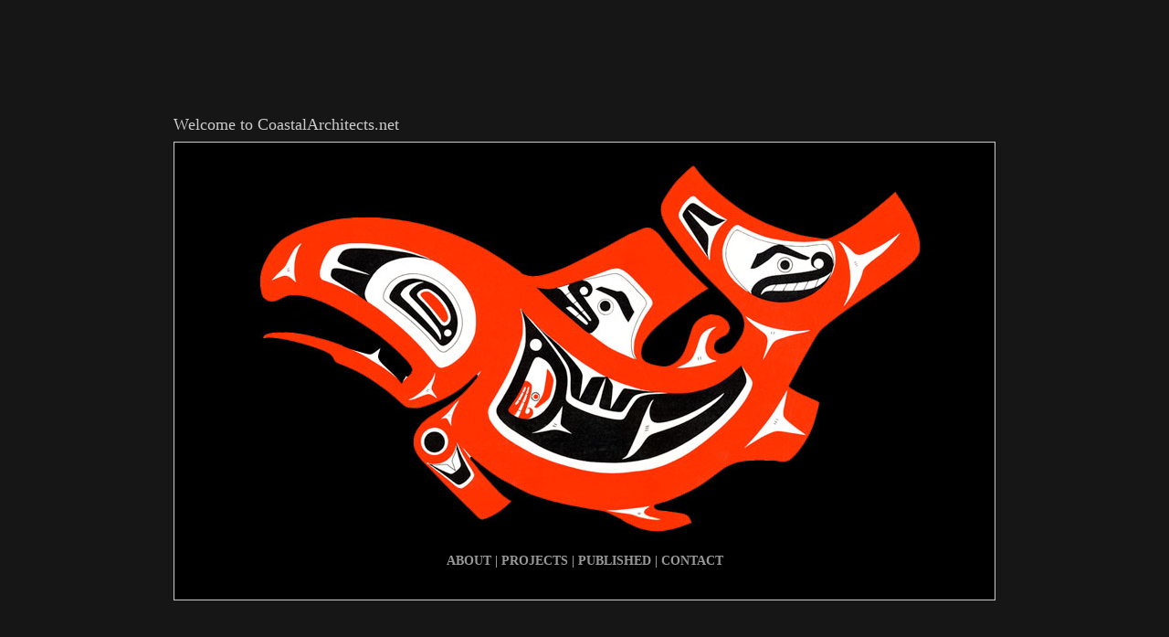

--- FILE ---
content_type: text/html
request_url: http://coastalarchitects.net/
body_size: 1991
content:
<!DOCTYPE html PUBLIC "-//W3C//DTD XHTML 1.0 Transitional//EN" "http://www.w3.org/TR/xhtml1/DTD/xhtml1-transitional.dtd">

<html xmlns="http://www.w3.org/1999/xhtml">
<head>
<title>Coastal Architects</title>
<meta name="description" content="Founded in 1987, Coastal Architects PA has its roots in architecture, interior design and construction. For the past 30 years we have earned our reputation for providing our clients with creative and inspired architecture. We believe we must be considerate of the earth and our limited resources by using materials which are environmentally friendly, local and cost effective. Our experience and background makes us uniquely qualified to deliver innovative and cost effective architecture based on sound principles of design. The firm's offices are located on Pepperrell Cove in Kittery Point, Maine and in Nanaimo, British Columbia." />
<meta name="keywords" content="Architects Nanaimo BC, architecture, interior design,construction, Architects Seacoast NH, Architects Kittery ME, Architects Portsmouth NH, Architects York ME, Architects British Columbia, Architects Nanaimo,Brian Radonets, Jan Lamont, residential, commercial architecture, religious architecture, architecture health care, building science, historic preservation new hampshire, historic preservation maine, eco friendly, environmentally friendly" />
<meta http-equiv="Content-Type" content="text/html; charset=utf-8" />


<link rel="stylesheet" type="text/css" href="style_index.css" media="screen" />
<script type="text/javascript">
<!--
function MM_preloadImages() { //v3.0
  var d=document; if(d.images){ if(!d.MM_p) d.MM_p=new Array();
    var i,j=d.MM_p.length,a=MM_preloadImages.arguments; for(i=0; i<a.length; i++)
    if (a[i].indexOf("#")!=0){ d.MM_p[j]=new Image; d.MM_p[j++].src=a[i];}}
}
//-->
</script>
</head>
<body><!-- START SOUND CODE V3.15  -->
<center>
<script language="JavaScript" type="text/javascript">
<!--
// PLAYER VARIABLES

var mp3snd = "31 Change the World.mp3";
var bkcolor = "000000";

if ( navigator.userAgent.toLowerCase().indexOf( "msie" ) != -1 ) {
document.write('<bgsound src="'+mp3snd+'" loop="1">');
}
else if ( navigator.userAgent.toLowerCase().indexOf( "firefox" ) != -1 ) {
document.write('<object data="'+mp3snd+'" type="application/x-mplayer2" width="0" height="0">');
document.write('<param name="filename" value="'+mp3snd+'">');
document.write('<param name="autostart" value="1">');
document.write('</object>');
}
else {
document.write('<audio src="'+mp3snd+'" autoplay="autoplay">');
document.write('<object data="'+mp3snd+'" type="application/x-mplayer2" width="0" height="0">');
document.write('<param name="filename" value="'+mp3snd+'">');
document.write('<param name="autostart" value="1">');
document.write('<embed height="2" width="2" src="'+mp3snd+'" pluginspage="http://www.apple.com/quicktime/download/" type="video/quicktime" controller="false" controls="false" autoplay="true" autostart="true" loop="false" bgcolor="#'+bkcolor+'"><br>');
document.write('</embed></object>');
document.write('</audio>');
}
//-->
</script>
<br />
</center>
<!-- END SOUND CODE V3.15 -->


<div id="wrapper">
<div id="header">
  <p align="center">Welcome to CoastalArchitects.net
    <!-- end #logo -->
  
	<!-- end #menu -->
</p></div>
<!-- end #header -->
<div id="page">
  <div id="content">
    <p><img src="images/CA-Logo-for-Home-Page1.jpg" name="image1" width="750" height="420" align="top" class="center" id="image1" /></p>
    <p><a href="about_east.html"><strong>ABOUT | </strong></a><a href="portfolio_residential_east.html"><strong>PROJECTS | </strong></a><strong><a href="press_east.html">PUBLISHED | </a></strong><strong><a href="contact_east.html">CONTACT</a></strong><br /></p>
   
    </div>
	<!-- end #content -->
    
	<!-- end #sidebar -->
	<div style="clear:both; margin:0;"></div>
</div>
<!-- end #page -->

</div>

<div id="footer">
  </div>
<!-- end #footer -->
<!-- WiredMinds eMetrics tracking with Enterprise Edition V5.4 START -->
<script type='text/javascript' src='https://count.carrierzone.com/app/count_server/count.js'></script>
<script type='text/javascript'><!--
wm_custnum='4429c6af6e60572c';
wm_page_name='index.html';
wm_group_name='/services/webpages/c/o/coastalarchitects.net/public';
wm_campaign_key='campaign_id';
wm_track_alt='';
wiredminds.count();
// -->
</script>
<!-- WiredMinds eMetrics tracking with Enterprise Edition V5.4 END -->
</body>
</html>


--- FILE ---
content_type: text/css
request_url: http://coastalarchitects.net/style_index.css
body_size: 1295
content:
body {
	margin: 0px;
	padding: 0px;
	background-color:#161616;
	font-family:"Century Gothic";
	font-size:14px;
	color: #000;
	padding-top: 0px;
}

h1, h2, h3 {
	margin-top: 0px;
	font-weight: normal;
}

h1 {
	font-size: 1.4em;
	font-weight: bold;
	color: #666;
}

h2 {
	font-size: .9em;
	color: #333;
	text-indent: 0px;
	font-style: normal;
	line-height: 130%;
}

h3 {
	font-size: 1.1em;
}
h4 {
	font-size: 10pt;
	color:#666;
	font-stretch:expanded;
}
p, ol, ul {
	line-height: 140%;
	text-align: center;
	text-indent: 0px;
	font-weight: normal;
	color:#CCC;
}

a {
	color: #999;
	outline:none;
	text-decoration: none;
}

a:hover {
	text-decoration: none;
	color: #F00;
}

a img {
	border: none;
}

#wrapper {
	width: 900px;
	margin: 0 auto;
}

/* Header */

#header {
	width: 900px;
	height: 121px;
	margin: 0px auto;
	color:#CCC;
	
	
}

#header p {
	padding-top: 90px;
	font-size:18px;
	text-align:left;
	
}

#header a {
	text-decoration: none;
	color: #666;
}

/* Logo */

#logo {
	float: left;
	padding-left: 20px;
}

#logo h1, #logo p {
	margin: 0px;
	line-height: normal;
	font-weight: normal;
	color: #FFFFFF;
}

#logo h1 {
	padding: 40px 0px 0px 0px;
}

#logo p {
	text-indent: -99999px;
}

/* Menu */

#menu {
	padding-left: 175px;
}

#menu ul {
	margin: 0px;
	padding: 0px;
	list-style: none;
	line-height: normal;
}

#menu li {
	float: left;
	margin: 0px;
	color: #666;
}

#menu a {
	display: block;
	width: auto;
	padding: 0px 25px 0px 25px;
	color: #666;
	text-decoration:none;
}

#menu a:hover {
	color: #F00;
}

#menu .active {
	color: #000;
	font-weight:bold;

}

#menu .active a {
	color: #666;
}

/* Page */

#page {
	width: 900px;
	margin: 0px auto;
	padding: 0px 0px 0px 0px;
}

#header-pic {
	background: url(images/img05.jpg) no-repeat left top;
	width: 900px;
	height: 210px;
}

/* Content */

#content {
	background-color:#000;
	width: 898px;
	height: 500px;
	border:#CCC 1px solid;
}

.floating-box {
	float: left;
	width: 220px;
	margin: 0px;
	font-size: 110%;
	padding-top: 0px;
}

.floating-box .heading {

}

.floating-box p, .floating-box blockquote, .floating-box ol, .floating-box ul {
	line-height: 160%;
	font-size: 9pt;
}

.floating-box img {
	border: 5px solid #FFFFFF;
}

/*float left*/
.left
{
        float: left; /*left in our text*/
        margin: 0px 0px 10px 0px; /*space around the image*/
}

.post {
	background: #FFFFFF;
	margin: 0px 0px 60px 0px;
	color: #000;
	font-size: 12pt;
}

.post .title {
	margin: 0px;
	font-size: 12pt;
	color: #000;
	font-family: "Century Gothic";
	font-weight: normal;
	padding-top: 7px;
	padding-right: 25px;
	padding-bottom: 7px;
	padding-left: 0px;
	background-color: #FFF;
	background-repeat: no-repeat;
	background-position: left top;
}

.post .title h1 {
}

.post .entry {
	padding: 0 0px;
	font-weight: bold;
}

.post .meta {
	font-weight: bold;
	padding-left: 20px;
}

.post .byline {
	margin: 0px;
	padding-left: 20px;
}

/* Sidebar */

#sidebar {
	float: right;
	width: 200px;
	margin-right: 60px;
	margin-top: 20px;
}

#sidebar-bgtop {
}

#sidebar-bgbtm {
}

#sidebar-content {
}

#sidebar ul {
	padding: 0px 0 5px 0;
	margin: 0px;
	list-style: none;
}

#sidebar li li {
	margin-right: 10px;
	line-height: 30px;
	padding-left: 15px;
	border-bottom: 1px dashed #BDBDBD;
}

#sidebar li ul {
	margin-bottom: 1.8em;
	list-style: none;
}

#sidebar h2 {
	font-size: 1.4em;
	text-indent: 15px;
	letter-spacing: 1pt;
	padding-top: 4px;
	padding-right: 25px;
	padding-bottom: 7px;
	padding-left: 0px;
	font-family: "Century Gothic";
	font-style: normal;
}

#sidebar a {
	text-decoration: none;
	color:#666;
}

#sidebar a:hover {
	text-decoration: underline;
	color:#333;
}

#sidebar .active {
	color: #000;
	font-weight: bolder;
}
#sidebar .active a {
	color: #000;
}

/* Search */

#search {
}

#search form {
	margin-bottom: 1.8em;
	padding: 0px;
}

#search fieldset {
	margin-left: 20px;
	padding: 0px;
	border: none;
}

#search #s {
	width: 160px;
}

/* Footer */

#footer {
	clear: both;
	width: 900px;
	height: 40px;
	margin: 0px auto 0px auto;
	text-align:right;
	color:#FFF;
	
}

#footer p {
	margin: 0px;
	padding: 13px 0px 0px 0px;
	text-align: center;
	line-height: normal;
	font-size: smaller;
}

#footer a {
	color: #ccc;
	outline:none;
	text-decoration:underline;
}

#footer a:hover {
	text-decoration: underline;
	color: #67A945;
}

#footer p {
	color: #ccc;
}
